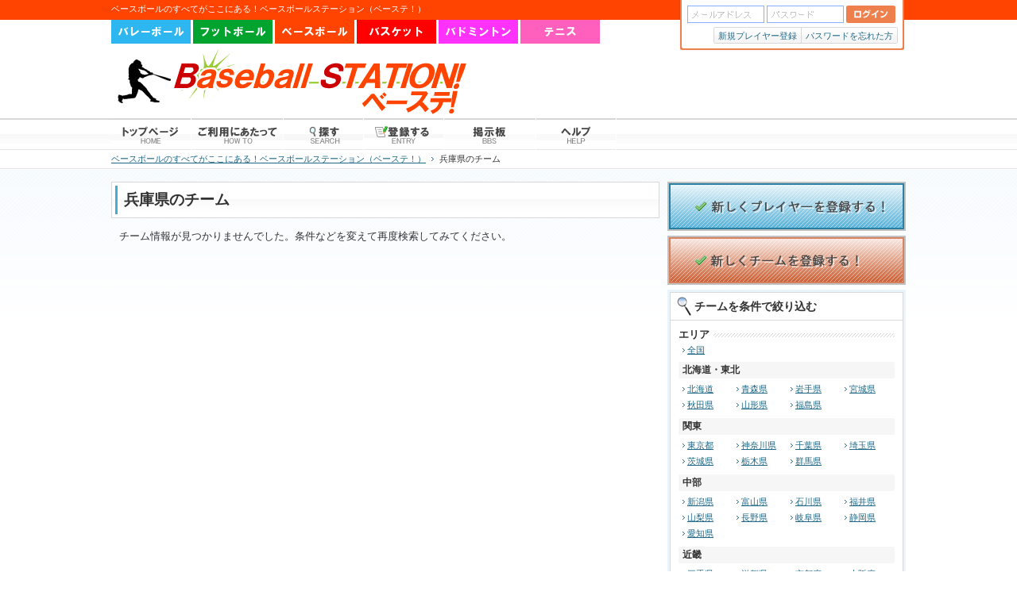

--- FILE ---
content_type: text/html
request_url: http://base-ball-station.com/team/area:28%7Crec:0%7Cvs:0/
body_size: 18111
content:
<!DOCTYPE html PUBLIC "-//W3C//DTD XHTML 1.0 Strict//EN" "http://www.w3.org/TR/xhtml1/DTD/xhtml1-strict.dtd">
<html xmlns="http://www.w3.org/1999/xhtml" lang="ja" xml:lang="ja">
<head>
<meta http-equiv="Content-Type" content="text/html; charset=euc-jp" />
<meta http-equiv="Content-Style-Type" content="text/css" />
<meta http-equiv="Content-Script-Type" content="text/javascript" />

<title>兵庫県のチームベースボールのすべてがここにある！ベースボールステーション（ベーステ！）</title>

<meta name="description" content="ベースボールのことならベーステ！ベースボールのイベントや大会情報の公開、ベースボールプレイヤー・チームの活動サポートなど、ベースボールに関するあらゆる面をサポートするベースボールコミュニティサイトです。" />
<meta name="keywords" content="チーム検索,ベースボール,ベーステ,ポータルサイト,サイト,チーム,プレイヤー,募集,探す,登録,検索,大会,イベント,グラウンド,施設,リンク,掲示板,連盟,協会,ベースボール用品,SHOP,ショップ" />

<link rel="stylesheet" type="text/css" href="/style/team_result.css" />
<script type="text/javascript" src="http://ajax.googleapis.com/ajax/libs/jquery/1.4.4/jquery.min.js"></script>
<script type="text/javascript" src="/js/s.js"></script>
<script type="text/javascript">

  var _gaq = _gaq || [];
  _gaq.push(['_setAccount', 'UA-36052562-1']);
  _gaq.push(['_trackPageview']);

  (function() {
    var ga = document.createElement('script'); ga.type = 'text/javascript'; ga.async = true;
    ga.src = ('https:' == document.location.protocol ? 'https://ssl' : 'http://www') + '.google-analytics.com/ga.js';
    var s = document.getElementsByTagName('script')[0]; s.parentNode.insertBefore(ga, s);
  })();

</script>
</head>

<body>

<div id="header">
<div class="contents">

<h1>ベースボールのすべてがここにある！ベースボールステーション（ベーステ！）</h1>

<div class="head">
<a href="http://volleyball-station.com/"><img src="/img/belt-volley.gif" alt="バレーボールステーション！"/></a>
<a href="http://football-station.com/"><img src="/img/belt-foot.gif" alt="フットボールステーション！"/></a>
<a href="http://base-ball-station.com/"><img src="/img/belt-base.gif" alt="ベースボールステーション！"/></a>
<a href="http://basketball-station.com/"><img src="/img/belt-basket.gif" alt="バスケットステーション！"/></a>
<a href="http://badminton-station.com/"><img src="/img/belt-badminton.gif" alt="バドミントンステーション！"/></a>
<a href="http://tennis-station.com/"><img src="/img/belt-tennis.gif" alt="テニスステーション！"/></a>
</div>

<div class="top_image" style="width:455px;height:88px;float:left;"><a href="http://base-ball-station.com/" class="logo">ベースボールのすべてがここにある！ベースボールステーション（ベーステ！）</a></div>

<div class="pr_bar" style="float:right;margin-top:5px;">
<script type="text/javascript"><!--
google_ad_client = "ca-pub-6021518639085557";
/* 468×60 */
google_ad_slot = "0823185069";
google_ad_width = 468;
google_ad_height = 60;
//-->
</script>
<script type="text/javascript"
src="http://pagead2.googlesyndication.com/pagead/show_ads.js">
</script>
<link href="/style/drop.down.menu.css" rel="stylesheet" type="text/css" />
<script type="text/javascript" src="/js/drop.down.menu.js"></script>
</div>

<div class="loginbox">

<form name="login" action="/player/login.php" method="post">
<table>
<tr>
<td class="id"><input type="text" name="login_id" value="" onfocus="loginbox('id','f');" onblur="loginbox('id','b');" /></td>
<td class="pw"><input type="password" name="login_pw" value="" onfocus="loginbox('pw','f');" onblur="loginbox('pw','b');" /></td>
<td class="bt"><input type="image" src="/img/bt-login.gif" /></td>
</tr>
</table>
<input type="hidden" name="login_from_header" value="1" />
</form>

<ul>
<li><a href="http://base-ball-station.com/regist-player/">新規プレイヤー登録</a></li>
<li class="n"><a href="http://base-ball-station.com/account/resend_password.php">パスワードを忘れた方</a></li>
</ul>

</div><!--.loginbox-->

</div><!--.contents-->
</div><!--#header-->

<div id="navi2">
<ul id="dd">  
  <li class="n1">  
    <a href="http://base-ball-station.com/" class="menu" id="mmenu1" onmouseover="mopen(1);" onmouseout="mclosetime();"><img src="/img/navi-buttons_top.gif" alt="トップページ"/></a>  
  </li>  

  <li>  
    <a href="#" class="menu" id="mmenu2" onmouseover="mopen(2);" onmouseout="mclosetime();"><img src="/img/navi-buttons_how.gif" alt="ご利用にあたって"/></a>  
    <div class="submenu" id="menu2" onmouseover="mcancelclosetime()" onmouseout="mclosetime();">  
        <a href="http://base-ball-station.com/help/about.php">ベーステ！とは</a>
        <a href="http://base-ball-station.com/help/rule.php">利用規約</a>
        <a href="http://base-ball-station.com/help/privacypolicy.php">プライバシーポリシー</a>
        <a href="http://base-ball-station.com/management/">運営者情報</a>
    </div>  
  </li>    

  <li>  
    <a href="#" class="menu" id="mmenu3" onmouseover="mopen(3);" onmouseout="mclosetime();"><img src="/img/navi-buttons_search.gif" alt="探す"/></a>  
    <div class="submenu" id="menu3" onmouseover="mcancelclosetime()" onmouseout="mclosetime();">  
        <a href="http://base-ball-station.com/player/">プレイヤーを探す</a>
        <a href="http://base-ball-station.com/team/">チームを探す</a>
        <a href="http://base-ball-station.com/event/">大会・イベントを探す</a>
        <a href="http://base-ball-station.com/facilities/">グラウンド・施設を探す</a>
        <a href="http://base-ball-station.com/society/">ベースボール協会・連盟を探す</a>
        <a href="http://base-ball-station.com/shop/">ベースボール用品を探す</a>
    </div>  
  </li>  

  <li>  
    <a href="#" class="menu" id="mmenu4" onmouseover="mopen(4);" onmouseout="mclosetime();"><img src="/img/navi-buttons_entry.gif" alt="登録する"/></a>  
    <div class="submenu" id="menu4" onmouseover="mcancelclosetime()" onmouseout="mclosetime();">  
        <a href="http://base-ball-station.com/regist-player/">プレイヤーを登録する</a>
        <a href="http://base-ball-station.com/regist-team/regist.php">チームを登録する</a>
        <a href="http://base-ball-station.com/event/edit.php">大会・イベントを登録する</a>
        <a href="http://base-ball-station.com/player/login.php">ログイン</a>
        <a href="http://base-ball-station.com/account/resend_password.php">パスワードを忘れた方</a>
    </div>  
  </li>  

  <li>  
    <a href="#" class="menu" id="mmenu5" onmouseover="mopen(5);" onmouseout="mclosetime();"><img src="/img/navi-buttons_bbs.gif" alt="ベーステ！掲示板"/></a>  
    <div class="submenu" id="menu5" onmouseover="mcancelclosetime()" onmouseout="mclosetime();">  
        <a href="http://base-ball-station.com/bbs/bbs.php">ベーステ！掲示板</a>
        <a href="http://base-ball-station.com/bbs/rule.php">掲示板利用規約</a>
    </div>  
  </li>  

  <li>  
    <a href="#" class="menu" id="mmenu6" onmouseover="mopen(6);" onmouseout="mclosetime();"><img src="/img/navi-buttons_help.gif" alt="ヘルプ"/></a>  
    <div class="submenu" id="menu6" onmouseover="mcancelclosetime()" onmouseout="mclosetime();">  
        <a href="http://base-ball-station.com/help/faq.php">FAQ</a>
        <a href="http://base-ball-station.com/inq/">お問い合わせ</a>
    </div>  
  </li>  
</ul>
</div><!--#navi-->

<div class="pan">
<ul>
<li><a href="http://base-ball-station.com/">ベースボールのすべてがここにある！ベースボールステーション（ベーステ！）</a></li>
<li>兵庫県のチーム</li>
</ul>
</div><!--.pan-->

<div id="contents">

<div class="cc">

<div class="main-c">


<h2>兵庫県のチーム</h2>

<p class="result-message">チーム情報が見つかりませんでした。条件などを変えて再度検索してみてください。</p>
<script type="text/javascript"><!--
google_ad_client = "ca-pub-6021518639085557";
/* 468×60 */
google_ad_slot = "0823185069";
google_ad_width = 468;
google_ad_height = 60;
//-->
</script>
<script type="text/javascript"
src="http://pagead2.googlesyndication.com/pagead/show_ads.js">
</script>

</div><!--div.main-c-->

<div class="sub-c">

<a href="http://base-ball-station.com/regist-player/" class="bt_regist_new"><img src="/img/bt-sub_regist_new_player.png" alt="新しくプレイヤー登録する！" width="296" height="58" /></a>
<a href="http://base-ball-station.com/player/login.php?no_regist" class="bt_regist_new"><img src="/img/bt-sub_regist_new_team.png" alt="新しくチームを登録する！" width="296" height="58" /></a>

<div class="search_form_box event">

<form name="search_form" action="/team/area:28%7Crec:0%7Cvs:0/" method="post">

<h3>チームを条件で絞り込む</h3>

<dl>
<dt><span>エリア</span></dt>
<dd style="padding-bottom: 10px;">
<p class="area-all"><a href="http://base-ball-station.com/team/area:0|rec:0|vs:0/">全国</a></p>
<p class="grouptitle">北海道・東北</p>
<ul>
<li><a href="http://base-ball-station.com/team/area:1|rec:0|vs:0/">北海道</a></li>
<li><a href="http://base-ball-station.com/team/area:2|rec:0|vs:0/">青森県</a></li>
<li><a href="http://base-ball-station.com/team/area:3|rec:0|vs:0/">岩手県</a></li>
<li><a href="http://base-ball-station.com/team/area:4|rec:0|vs:0/">宮城県</a></li>
<li><a href="http://base-ball-station.com/team/area:5|rec:0|vs:0/">秋田県</a></li>
<li><a href="http://base-ball-station.com/team/area:6|rec:0|vs:0/">山形県</a></li>
<li><a href="http://base-ball-station.com/team/area:7|rec:0|vs:0/">福島県</a></li>
</ul>
<p class="grouptitle">関東</p>
<ul>
<li><a href="http://base-ball-station.com/team/area:13|rec:0|vs:0/">東京都</a></li>
<li><a href="http://base-ball-station.com/team/area:14|rec:0|vs:0/">神奈川県</a></li>
<li><a href="http://base-ball-station.com/team/area:12|rec:0|vs:0/">千葉県</a></li>
<li><a href="http://base-ball-station.com/team/area:11|rec:0|vs:0/">埼玉県</a></li>
<li><a href="http://base-ball-station.com/team/area:8|rec:0|vs:0/">茨城県</a></li>
<li><a href="http://base-ball-station.com/team/area:9|rec:0|vs:0/">栃木県</a></li>
<li><a href="http://base-ball-station.com/team/area:10|rec:0|vs:0/">群馬県</a></li>
</ul>
<p class="grouptitle">中部</p>
<ul>
<li><a href="http://base-ball-station.com/team/area:15|rec:0|vs:0/">新潟県</a></li>
<li><a href="http://base-ball-station.com/team/area:16|rec:0|vs:0/">富山県</a></li>
<li><a href="http://base-ball-station.com/team/area:17|rec:0|vs:0/">石川県</a></li>
<li><a href="http://base-ball-station.com/team/area:18|rec:0|vs:0/">福井県</a></li>
<li><a href="http://base-ball-station.com/team/area:19|rec:0|vs:0/">山梨県</a></li>
<li><a href="http://base-ball-station.com/team/area:20|rec:0|vs:0/">長野県</a></li>
<li><a href="http://base-ball-station.com/team/area:21|rec:0|vs:0/">岐阜県</a></li>
<li><a href="http://base-ball-station.com/team/area:22|rec:0|vs:0/">静岡県</a></li>
<li><a href="http://base-ball-station.com/team/area:23|rec:0|vs:0/">愛知県</a></li>
</ul>
<p class="grouptitle">近畿</p>
<ul>
<li><a href="http://base-ball-station.com/team/area:24|rec:0|vs:0/">三重県</a></li>
<li><a href="http://base-ball-station.com/team/area:25|rec:0|vs:0/">滋賀県</a></li>
<li><a href="http://base-ball-station.com/team/area:26|rec:0|vs:0/">京都府</a></li>
<li><a href="http://base-ball-station.com/team/area:27|rec:0|vs:0/">大阪府</a></li>
<li class="s"><span>兵庫県</span></li>
<li><a href="http://base-ball-station.com/team/area:29|rec:0|vs:0/">奈良県</a></li>
<li><a href="http://base-ball-station.com/team/area:30|rec:0|vs:0/">和歌山県</a></li>
</ul>
<p class="grouptitle">中国</p>
<ul>
<li><a href="http://base-ball-station.com/team/area:31|rec:0|vs:0/">鳥取県</a></li>
<li><a href="http://base-ball-station.com/team/area:32|rec:0|vs:0/">島根県</a></li>
<li><a href="http://base-ball-station.com/team/area:33|rec:0|vs:0/">岡山県</a></li>
<li><a href="http://base-ball-station.com/team/area:34|rec:0|vs:0/">広島県</a></li>
<li><a href="http://base-ball-station.com/team/area:35|rec:0|vs:0/">山口県</a></li>
</ul>
<p class="grouptitle">四国</p>
<ul>
<li><a href="http://base-ball-station.com/team/area:36|rec:0|vs:0/">徳島県</a></li>
<li><a href="http://base-ball-station.com/team/area:37|rec:0|vs:0/">香川県</a></li>
<li><a href="http://base-ball-station.com/team/area:38|rec:0|vs:0/">愛媛県</a></li>
<li><a href="http://base-ball-station.com/team/area:39|rec:0|vs:0/">高知県</a></li>
</ul>
<p class="grouptitle">九州</p>
<ul>
<li><a href="http://base-ball-station.com/team/area:40|rec:0|vs:0/">福岡県</a></li>
<li><a href="http://base-ball-station.com/team/area:41|rec:0|vs:0/">佐賀県</a></li>
<li><a href="http://base-ball-station.com/team/area:42|rec:0|vs:0/">長崎県</a></li>
<li><a href="http://base-ball-station.com/team/area:43|rec:0|vs:0/">熊本県</a></li>
<li><a href="http://base-ball-station.com/team/area:44|rec:0|vs:0/">大分県</a></li>
<li><a href="http://base-ball-station.com/team/area:45|rec:0|vs:0/">宮崎県</a></li>
<li><a href="http://base-ball-station.com/team/area:46|rec:0|vs:0/">鹿児島県</a></li>
<li><a href="http://base-ball-station.com/team/area:47|rec:0|vs:0/">沖縄県</a></li>
</ul>
</dd>
<dd>


</dd>
</dl>

</form>

</div><!--.search_form_box-->

<!-- Google News Element Code -->
<iframe frameborder=0 marginwidth=0 marginheight=0 border=0 style="border:0;margin:0;width:300px;height:250px;" src="http://www.google.com/uds/modules/elements/newsshow/iframe.html?rsz=large&format=300x250&ned=jp&hl=ja&q=%E3%83%95%E3%83%83%E3%83%88%E3%83%9C%E3%83%BC%E3%83%AB&element=true" scrolling="no" allowtransparency="true"></iframe>

<dl class="ad-list">
<dt>広告</dt>
<dd><a href="http://touko777.jugem.jp/" target="_blank" rel="nofollow"><img src="/banner/staff-blog.jpg" alt="スタッフブログ" width="300" height="80" /></a>
<a href="http://www.youtube.com/user/ohca7777" target="_blank" rel="nofollow"><img src="/banner/vs-channel.jpg" alt="ベーステ！チャンネル" width="300" height="80" /></a>
</dd>
</dl>
<div style="margin-bottom: 10px;">

<script type="text/javascript"><!--
google_ad_client = "ca-pub-6021518639085557";
/* 300×250 */
google_ad_slot = "5029638181";
google_ad_width = 300;
google_ad_height = 250;
//-->
</script>
<script type="text/javascript"
src="http://pagead2.googlesyndication.com/pagead/show_ads.js">
</script>

<a href="http://information.matrix.jp/"><img src="/banner/information-station.gif" alt="欲しい情報が必ず見つかる！情報商材ステーション！" /></a>i

</div>

<iframe src="//www.facebook.com/plugins/likebox.php?href=http%3A%2F%2Fwww.facebook.com%2Fpages%2F%25E3%2583%2595%25E3%2583%2583%25E3%2583%2588%25E3%2583%259C%25E3%2583%25BC%25E3%2583%25AB%25E3%2582%25B9%25E3%2583%2586%25E3%2583%25BC%25E3%2582%25B7%25E3%2583%25A7%25E3%2583%25B3%25E3%2583%2595%25E3%2583%2583%25E3%2583%2588%25E3%2582%25B9%25E3%2583%2586%2F135115366636049&amp;width=300&amp;colorscheme=light&amp;show_faces=true&amp;border_color&amp;stream=false&amp;header=true&amp;height=472" scrolling="no" frameborder="0" style="border:none; overflow:hidden; width:300px; height:472px;" allowTransparency="true"></iframe>

<script src="http://widgets.twimg.com/j/2/widget.js" type="text/javascript"></script>
<script type="text/javascript">
new TWTR.Widget({
  version: 2,
  type: 'search',
  search: '野球',
  interval: 30000,
  title: '',
  subject: '野球に関するツイート',
  width: 300,
  height: 300,
  theme: {
    shell: {
      background: '#FF4300',
      color: '#ffffff'
    },
    tweets: {
      background: '#ffffff',
      color: '#474747',
      links: '#1ab51a'
    }
  },
  features: {
    scrollbar: true,
    loop: true,
    live: true,
    hashtags: true,
    timestamp: true,
    avatars: true,
    toptweets: true,
    behavior: 'default'
  }
}).render().start();
</script>

</div><!--div.sub-c-->

</div><!--.cc-->
</div><!--#contents-->

<div id="footer">
<div class="contents">

<dl class="menu">
<dt>ご利用にあたって</dt>
<dd><a href="http://base-ball-station.com/help/about.php">ベーステ！とは</a></dd>
<dd><a href="http://base-ball-station.com/help/rule.php">利用規約</a></dd>
<dd><a href="http://base-ball-station.com/help/privacypolicy.php">プライバシーポリシー</a></dd>
<dd><a href="http://base-ball-station.com/management/">運営者情報</a></dd>
</dl>

<dl class="menu">
<dt>探す</dt>
<dd><a href="http://base-ball-station.com/player/">プレイヤーを探す</a></dd>
<dd><a href="http://base-ball-station.com/team/">チームを探す</a></dd>
<dd><a href="http://base-ball-station.com/event/">大会・イベントを探す</a></dd>
<dd><a href="http://base-ball-station.com/facilities/">グラウンド・施設を探す</a></dd>
<dd><a href="http://base-ball-station.com/society/">ベースボール協会・連盟を探す</a></dd>
<dd><a href="http://base-ball-station.com/shop/">ベースボール用品を探す</a></dd>
</dl>

<dl class="menu">
<dt>登録する</dt>
<dd><a href="http://base-ball-station.com/regist-player/">プレイヤーを登録する</a></dd>
<dd><a href="http://base-ball-station.com/regist-team/regist.php">チームを登録する</a></dd>
<dd><a href="http://base-ball-station.com/event/edit.php">大会・イベントを登録する</a></dd>
<dd><a href="http://base-ball-station.com/player/login.php">ログイン</a></dd>
<dd><a href="http://base-ball-station.com/account/resend_password.php">パスワードを忘れた方</a></dd>
</dl>

<dl class="menu">
<dt>ベーステ！掲示板</dt>
<dd><a href="http://base-ball-station.com/bbs/bbs.php">ベーステ！掲示板</a></dd>
<dd><a href="http://base-ball-station.com/bbs/rule.php">掲示板利用規約</a></dd>
</dl>

<dl class="menu">
<dt>ヘルプ</dt>
<dd><a href="http://base-ball-station.com/help/faq.php">FAQ</a></dd>
<dd><a href="http://base-ball-station.com/inq/">お問い合わせ</a></dd>
</dl>

<dl class="menu">
<dt>サイトマップ</dt>
<dd><a href="http://base-ball-station.com/help/sitemap.php">サイトマップ</a></dd>
</dl>

<address>Copyright&copy; 2026 base-ball-station.com All Rights Reserved.</address>

</div><!--.contents-->
</div><!--#footer-->
<script type="text/javascript">

  var _gaq = _gaq || [];
  _gaq.push(['_setAccount', 'UA-12569131-6']);
  _gaq.push(['_trackPageview']);

  (function() {
    var ga = document.createElement('script'); ga.type = 'text/javascript'; ga.async = true;
    ga.src = ('https:' == document.location.protocol ? 'https://ssl' : 'http://www') + '.google-analytics.com/ga.js';
    var s = document.getElementsByTagName('script')[0]; s.parentNode.insertBefore(ga, s);
  })();

</script>
</body>
</html>

--- FILE ---
content_type: text/html; charset=utf-8
request_url: https://www.google.com/recaptcha/api2/aframe
body_size: 267
content:
<!DOCTYPE HTML><html><head><meta http-equiv="content-type" content="text/html; charset=UTF-8"></head><body><script nonce="vvtebUXHeQcxNzlTZe3WnQ">/** Anti-fraud and anti-abuse applications only. See google.com/recaptcha */ try{var clients={'sodar':'https://pagead2.googlesyndication.com/pagead/sodar?'};window.addEventListener("message",function(a){try{if(a.source===window.parent){var b=JSON.parse(a.data);var c=clients[b['id']];if(c){var d=document.createElement('img');d.src=c+b['params']+'&rc='+(localStorage.getItem("rc::a")?sessionStorage.getItem("rc::b"):"");window.document.body.appendChild(d);sessionStorage.setItem("rc::e",parseInt(sessionStorage.getItem("rc::e")||0)+1);localStorage.setItem("rc::h",'1767771558670');}}}catch(b){}});window.parent.postMessage("_grecaptcha_ready", "*");}catch(b){}</script></body></html>

--- FILE ---
content_type: text/css
request_url: http://base-ball-station.com/style/team_result.css
body_size: 4332
content:
/***++++++++++++++++++++
2009/10/21
++++++++++++++++++++***/
@charset "euc-jp";
@import url("/style/styles.css");
@import url("/style/parts-pagetitle.css");
@import url("/style/parts-pagenavi.css");
@import url("/style/parts-sub_search_form_box.css");
@import url("/style/parts-sub_ad_list.css");

/***   result-message   ***/
div#contents div.cc p.result-message{
	margin-bottom: 15px;
	padding: 0 10px;
	font-size: 0.8em;
}

div#contents div.cc p.result-message span{
	margin-right: 3px;
	font-size: 1.2em;
	font-weight: bold;
}


/***   team-box   ***/
div#contents div.cc div.team-box{
	position: relative;
	padding: 10px 0;
	border-top: 1px solid #d8d8d8;
}

div#contents div.cc div.team-box div.photo{
	float: left;
	width: 104px;
}

div#contents div.cc div.team-box div.photo a img.p-icon{
	border: 2px solid #ddd;
}

div#contents div.cc div.team-box div.photo a:hover img.p-icon{
	border: 2px solid #4ed87a;
}

div#contents div.cc div.team-box div.data{
	position: relative;
	float: right;
	width: 576px;
}

div#contents div.cc div.team-box div.data p.name{
	margin-bottom: 10px;
	padding: 1px 190px 1px 5px;
	border-left: 3px solid #48abd6;
}

div#contents div.cc div.team-box div.data p.name a{
	color: #474747;
	font-size: 1em;
	font-weight: bold;
	text-decoration: none;
}

div#contents div.cc div.team-box div.data ul.icons,
div#contents div.cc div.team-box div.data ul.icons li{
	height: 16px;
}

div#contents div.cc div.team-box div.data ul.icons{
	position: absolute;
	top: 3px;
	right: 0;
	float: right;
	margin-bottom: 10px;
}

div#contents div.cc div.team-box div.data ul.icons li{
	display: inline;
}

div#contents div.cc div.team-box div.data table{
	width: 100%;
	border-top: 1px dotted #c1c1c1;
}

div#contents div.cc div.team-box div.data table th,
div#contents div.cc div.team-box div.data table td{
	padding: 7px;
	border-bottom: 1px dotted #c1c1c1;
	font-size: 0.8em;
}

div#contents div.cc div.team-box div.data table th{
	width: 80px;
	font-weight: bold;
	text-align: left;
}

div#contents div.cc div.team-box div.comment{
	clear: both;
	margin-top: 5px;
	padding-top: 15px;
	background: url(/team/img/back-comment_arrow_top.png) 20px top no-repeat;
}

div#contents div.cc div.team-box div.comment p{
	padding: 10px 12px;
	border-radius: 5px;
	-moz-border-radius: 5px;
	-webkit-border-radius: 5px;
	background-color: #e2effc;
	font-size: 0.8em;
}


/***   search_form_box   ***/
div#contents div.sub-c div.search_form_box dl dd{
	font-size: 0.7em;
}

div#contents div.sub-c div.search_form_box dl dd p.grouptitle{
	margin-bottom: 3px;
	padding: 2px 5px;
	border-radius: 2px;
	-moz-border-radius: 2px;
	-webkit-border-radius: 2px;
	background-color: #f6f6f6;
	font-size: 1.1em;
	font-weight: bold;
}

div#contents div.sub-c div.search_form_box dl dd p.area-all{
	margin-bottom: 7px;
}

div#contents div.sub-c div.search_form_box dl dd p.area-all a{
	padding-left: 11px;
	background: url(/icon/arrow.gif) 5px center no-repeat;
}

div#contents div.sub-c div.search_form_box dl dd p.area-all span{
	margin-left: 8px;
	padding: 0 3px;
	background-color: #ffda68;
	font-weight: bold;
}

div#contents div.sub-c div.search_form_box dl dd ul{
	margin-bottom: 7px;
}

div#contents div.sub-c div.search_form_box dl dd ul li{
	float: left;
	width: 68px;
	line-height: 1.8em;
}

div#contents div.sub-c div.search_form_box dl dd ul li.s span{
	margin-left: 8px;
	padding: 0 3px;
	background-color: #ffda68;
	font-weight: bold;
}

div#contents div.sub-c div.search_form_box dl dd ul li a{
	padding-left: 11px;
	background: url(/icon/arrow.gif) 5px center no-repeat;
}




/***-----------------------------------------------
	clearfix
-----------------------------------------------***/
div#contents div.sub-c div.search_form_box dl dd ul:after,
div#contents div.cc div.team-box:after,
div#contents div.cc div.team-box div.data ul.icons:after
{
	content:".";height:0;clear:both;display:block;visibility:hidden;
}

*+html body div#contents div.sub-c div.search_form_box dl dd ul,
*+html body div#contents div.cc div.team-box,
*+html body div#contents div.cc div.team-box div.data ul.icons
{
	display: inline-block;
}

* html body div#contents div.sub-c div.search_form_box dl dd ul,
* html body div#contents div.cc div.team-box,
* html body div#contents div.cc div.team-box div.data ul.icons
{
	display: inline-block;
}


--- FILE ---
content_type: text/css
request_url: http://base-ball-station.com/style/styles.css
body_size: 8077
content:
@charset "euc-jp";
@import url("/style/reset.css");
@import url("/style/resource.css");

/*** ------------------------------------------
	base
------------------------------------------ ***/
body,div,h1,h2,h3,h4,h5,h6,p,span,a,th,td,dt,dd,li,address{
	color: #333;
	font-family: Meiryo,'メイリオ','Lucida Grande',Verdana,'Hiragino Kaku Gothic Pro','ヒラギノ角ゴ Pro W3','ＭＳ Ｐゴシック',sans-serif;
}
a{
	color: #1f6887;
}
a:hover{
	color: #4ed87a;
}
body{
}

/*** ------------------------------------------
	header
------------------------------------------ ***/
div#header{
	background: url(/img/back-belt.png) repeat-x;
}

div#header div.contents{
	position: relative;
	width: 1000px;
	margin: 0 auto;
	padding-bottom: 12px;
}

div#header div.contents h1{
	font-size: 0.7em;
	height: 21px;
	margin-bottom: 15px;
	padding-top: 4px;
	color: #fff;
}

div#header div.contents div.head{
	font-size: 0.7em;
	height: 21px;
	margin-bottom: 15px;
	margin-top: -15px;
	color: #000;
}

div#header div.contents a.logo{
	display: block;
	overflow: hidden;
	background: url(/img/logo.jpg) no-repeat;
	width: 455px;
	height: 88px;
	text-indent: -7878px;
}

/*   loginbox   */
div#header div.contents div.loginbox{
	position: absolute;
	top: 0;
	right: 0;
	width: 275px;
	padding: 7px 0 10px 11px;
	background: url(/img/back-loginbox.png) left bottom no-repeat;
}

div#header div.contents div.loginbox table td.id,
div#header div.contents div.loginbox table td.pw{
	padding-right: 3px;
}

div#header div.contents div.loginbox table td input{
	vertical-align: top;
}

div#header div.contents div.loginbox table td.id input[type="text"],
div#header div.contents div.loginbox table td.pw input[type="password"]{
	width: 91px;
	height: 16px;
	background-position: 5px center;
	background-repeat: no-repeat;
	background-color: #fff;
}

div#header div.contents div.loginbox table td.id input{
	background-image: url(/img/back-loginbox_mail.gif);
}

div#header div.contents div.loginbox table td.pw input{
	background-image: url(/img/back-loginbox_pw.gif);
}

div#header div.contents div.loginbox table td.n input{
	background-image: none;
}

div#header div.contents div.loginbox ul{
	float: right;
	margin: 5px 10px 0 0;
	border: 1px solid #d8d8d8;
	border-radius: 2px;
	-moz-border-radius: 2px;
	-webkit-border-radius: 2px;
}

div#header div.contents div.loginbox ul li{
	float: left;
	padding: 1px 5px;
	border-right: 1px solid #d8d8d8;
	background: url(/img/back-loginbox_navi.gif) left center repeat-x;
	line-height: 1em;
}

div#header div.contents div.loginbox ul li.n{
	border-right: none;
}

div#header div.contents div.loginbox ul li a{
	font-size: 0.7em;
	text-shadow: 1px 1px 1px #fff;
	text-decoration: none;
}

div#header div.contents div.loginbox div.login_name img{
	float: left;
	margin-right: 7px;
}

div#header div.contents div.loginbox div.login_name p{
	font-size: 0.8em;
}

/*   adsense   */
div#header div.contents div.gad{
	position: absolute;
	top: 35px;
	right: 0;
	width: 468px;
	height: 60px;
}

/*** ------------------------------------------
	contents
------------------------------------------ ***/
div#contents{
	background:url(/img/back-contents.png) 0 1px repeat-x;
}

div#contents div.cc{
	width: 1000px;
	margin: 0 auto;
	padding: 16px 0 70px;
}

div#contents div.main-c{
	float: left;
	width: 690px;
}

div#contents div.sub-c{
	float: right;
	width: 300px;
}

/*** ------------------------------------------
	footer
------------------------------------------ ***/
div#footer{
	border-top: 1px solid #d8d8d8;
	background: url(/img/back-footer.gif) 0 1px repeat-x;
}

div#footer div.contents{
	width: 1000px;
	margin: 0 auto;
	padding: 21px 0 10px;
	position: relative;
}

div#footer div.contents a.pagetop{
	position:absolute;
	top:0;
	right:0;
	display:block;
	width:95px;
	height:24px;
}

div#footer div.contents dl.menu{
	float: left;
	margin: 0 40px 50px 0;
}

div#footer div.contents dl.menu dt{
	margin-bottom: 7px;
	padding: 1px 5px;
	border-left: 3px solid #48abd6;
	font-size: 0.8em;
	font-weight: bold;
}

div#footer div.contents dl.menu dd{
	padding-left: 8px;
	font-size: 0.7em;
}

div#footer div.contents dl.menu dd a{
	color: #474747;
	text-decoration: none;
}

div#footer div.contents dl.menu dd a:hover{
	text-decoration: underline;
}

div#footer div.contents address{
	clear: both;
	font-size: 0.7em;
	font-family: Georgia,"Times New Roman","Bitstream Charter",Times,serif;
}

/*** ------------------------------------------
	navi
------------------------------------------ ***/
div#navi{
	height: 40px;
	background: url(/img/back-navi.gif) repeat-x;
}

div#navi ul{
	width: 1000px;
	margin: 0 auto;
}

div#navi ul,
div#navi ul li,
div#navi ul li a{
	height: 40px;
}

div#navi ul li{
	float: left;
}

div#navi ul li a{
	display: block;
	overflow: hidden;
	background-image: url(/img/navi-buttons.png);
	background-repeat: no-repeat;
	text-indent: -7777px;
}

div#navi ul li.n1,
div#navi ul li.n1o,
div#navi ul li.n1 a{
	width: 102px;
}
div#navi ul li.n1 a{
	background-position: 0 0;
}
div#navi ul li.n1 a:hover,
div#navi ul li.n1o a{
	background-position: 0 -40px;
}

div#navi ul li.n2,
div#navi ul li.n2o,
div#navi ul li.n1 a{
	width: 115px;
}
div#navi ul li.n2 a{
	background-position: -103px 0;
}
div#navi ul li.n2 a:hover,
div#navi ul li.n2o a{
	background-position: -103px -40px;
}

div#navi ul li.n3,
div#navi ul li.n3o,
div#navi ul li.n3 a{
	width: 105px;
}
div#navi ul li.n3 a{
	background-position: -218px 0;
}
div#navi ul li.n3 a:hover,
div#navi ul li.n3o a{
	background-position: -218px -40px;
}

div#navi ul li.n4,
div#navi ul li.n4o,
div#navi ul li.n4 a{
	width: 127px;
}
div#navi ul li.n4 a{
	background-position: -323px 0;
}
div#navi ul li.n4 a:hover,
div#navi ul li.n4o a{
	background-position: -323px -40px;
}

div#navi ul li.n5,
div#navi ul li.n5o,
div#navi ul li.n5 a{
	width: 150px;
}
div#navi ul li.n5 a{
	background-position: -450px 0;
}
div#navi ul li.n5 a:hover,
div#navi ul li.n5o a{
	background-position: -450px -40px;
}

div#navi ul li.n6,
div#navi ul li.n6o,
div#navi ul li.n6 a{
	width: 115px;
}
div#navi ul li.n6 a{
	background-position: -733px 0;
}
div#navi ul li.n6 a:hover,
div#navi ul li.n6o a{
	background-position: -733px -40px;
}

div#navi ul li.n7,
div#navi ul li.n7o,
div#navi ul li.n7 a{
	width: 120px;
}
div#navi ul li.n7 a{
	background-position: -853px 0;
}
div#navi ul li.n7 a:hover,
div#navi ul li.n7o a{
	background-position: -853px -40px;
}

div#navi ul li.n8,
div#navi ul li.n8o,
div#navi ul li.n8 a{
	width: 135px;
}
div#navi ul li.n8 a{
	background-position: -599px 0;
}
div#navi ul li.n8 a:hover,
div#navi ul li.n8o a{
	background-position: -599px -40px;
}

/*** ------------------------------------------
	pan
------------------------------------------ ***/
div.pan{
	margin-top: 1px;
	border-bottom: 1px solid #e6e6e6;
	background-color: #fff;
}
div.pan ul{
	width: 1000px;
	margin: 0 auto;
	padding: 3px 5px 4px;
}
div.pan ul li{
	float: left;
	margin-right: 7px;
	font-size: 0.7em;
}
div.pan ul li a{
	padding-right: 10px;
	background-position:  right center;
	background-repeat: no-repeat;
	background-image: url(/icon/arrow.gif);
}


/*** ------------------------------------------
	clearfix
------------------------------------------ ***/
div#header:after,
div#contents:after,
div#contents div.cc:after,
div#footer:after,
div.pan:after,
div.pan ul:after,
div#footer div.contents:after,
div#header div.contents div.loginbox div.login_name:after{
	content:".";
	height:0;
	clear:both;
	display:block;
	visibility:hidden;
}

*+html body div#header,
*+html body div#contents,
*+html body div#contents div.cc,
*+html body div#footer,
*+html body div.pan,
*+html body div.pan ul,
*+html body div#footer div.contents,
*+html body div#header div.contents div.loginbox div.login_name{
	display: inline-block;
}

* html body div#header,
* html body div#contents,
* html body div#contents div.cc,
* html body div#footer,
* html body div.pan,
* html body div.pan ul,
* html body div#footer div.contents,
* html body div#header div.contents div.loginbox div.login_name{
	display: inline-block;
}





--- FILE ---
content_type: text/css
request_url: http://base-ball-station.com/style/parts-pagetitle.css
body_size: 222
content:
@charset "euc-jp";

div#contents h2{
	height: 35px;
	margin-bottom: 15px;
	padding: 9px 10px 0 15px;
	border: 1px solid #d8d8d8;
	background: url(/img/back-pagetitle.gif) no-repeat;
	font-size: 1.2em;
	font-weight: bold;
}

--- FILE ---
content_type: text/css
request_url: http://base-ball-station.com/style/parts-pagenavi.css
body_size: 795
content:
@charset "euc-jp";

/* �� pagenavi --- --- --- */

div#contents div.main-c div.pagenavi{
	margin-bottom: 25px;
	padding: 5px 5px 8px;
	background-color: #fafafa;
	text-align: center;
}

div#contents div.main-c div.pagenavi a,
div#contents div.main-c div.pagenavi span{
	padding: 4px 8px;
	font-size: 0.7em;
}

div#contents div.main-c div.pagenavi a{
	border: 1px solid #c8c8c8;
	background-color: #fff;
	color: #bcbcbc;
	text-decoration: none;
}

div#contents div.main-c div.pagenavi a:hover{
	border: 1px solid #5ab3d8;
	background-color: #5ab3d8;
	color: #fff;
}

div#contents div.main-c div.pagenavi a.next,
div#contents div.main-c div.pagenavi a.prev{
}

div#contents div.main-c div.pagenavi span{
	border: 1px solid #5ab3d8;
	background-color: #5ab3d8;
	color: #fff;
	font-weight: bold;
}



--- FILE ---
content_type: text/css
request_url: http://base-ball-station.com/style/parts-sub_search_form_box.css
body_size: 1126
content:
@charset "euc-jp";

div#contents div.sub-c div.search_form_box{
	margin-bottom: 10px;
	padding: 3px;
	background-color: #eaf5fb;
}

div#contents div.sub-c div.search_form_box h3{
	padding: 8px 5px 7px 30px;
	border: 1px solid #d8d8d8;
	background: url(/icon/magnifier_18x24.png) 8px center no-repeat #fff;
	font-size: 0.9em;
	font-weight: bold;
}

div#contents div.sub-c div.search_form_box dl{
	padding: 10px;
	border-right: 1px solid #d8d8d8;
	border-bottom: 1px solid #d8d8d8;
	border-left: 1px solid #d8d8d8;
	background-color: #fff;
}

div#contents div.sub-c div.search_form_box dl dt{
	margin-bottom: 3px;
	background-image: url(/img/pattern-slash_4x5.gif);
	background-position: left center;
	background-repeat: repeat-x;
	font-size: 0.8em;
}

div#contents div.sub-c div.search_form_box dl dt span{
	padding-right: 5px;
	background-color: #fff;
	font-weight: bold;
}

div#contents div.sub-c div.search_form_box dl dd div.search-bt{
	margin-top: 10px;
	padding-top: 10px;
	border-top: 1px dotted #c1c1c1;
	text-align: center;
}

div#contents div.sub-c div.search_form_box dl dd div.search-bt input{
	padding: 2px 4px;
}


--- FILE ---
content_type: text/css
request_url: http://base-ball-station.com/style/parts-sub_ad_list.css
body_size: 601
content:
@charset "euc-jp";

div#contents div.sub-c dl.ad-list{
	margin-bottom: 10px;
}

div#contents div.sub-c dl.ad-list dt{
	height: 25px;
	margin-bottom: 10px;
	background: url(/img/title-sub_ad_list.gif) no-repeat;
	text-indent: -7878px;
}

div#contents div.sub-c dl.ad-list dd a img{
	margin-bottom: 5px;
}


/* --- * --- �o�i�[�E�{�^�� --- * --- */

div#contents div.sub-c a.bt_regist_new{
	display: block;
	height: 58px;
	margin-bottom: 10px;
}

div#contents div.sub-c a.bt_regist_new img{
	border: 2px solid #c1c1c1;
}

div#contents div.sub-c a.bt_regist_new:hover img{
	border: 2px solid #4ed87a;
}



--- FILE ---
content_type: text/css
request_url: http://base-ball-station.com/style/reset.css
body_size: 749
content:
@charset "euc-jp";
* {
margin: 0;
padding: 0;
font-style: normal;
font-weight: normal;
}
body{
margin: 0;
padding: 0;
background-color: #fff;
font-size: 100%;
}
h1, h2, h3, h4, h5, h6 {
margin: 0;
padding: 0;
border: 0;
font-size: 100%;
font-weight: normal;
}
p, blockquote, address, div, hr, noscript {
margin: 0;
padding: 0;
border: 0;
font-size: 100%;
}
ul, ol, li, dl, dt, dd {
list-style: none;
margin: 0;
padding: 0;
border: 0;
font-size: 100%;
}
a, img, span {
margin: 0;
padding: 0;
border: 0;
}
table,tr,td{
margin: 0;
padding: 0;
border: 0;
border-collapse: collapse;
}
br {
margin: 0;
padding: 0;
border: 0;
letter-spacing: 0; /* IE */
}
a img{
border:none;
}
form,input,textarea{
margin: 0;
padding: 0;
}
hidden{
margin: 0;
padding: 0;
}

--- FILE ---
content_type: text/css
request_url: http://base-ball-station.com/style/resource.css
body_size: 1931
content:
@charset "euc-jp";

/***   bt pagetop   ***/
p.pagetop{
	width: 950px;
	margin: 0 auto;
}
p.pagetop,
p.pagetop a{
	height: 17px;
}
p.pagetop a{
	display: block;
	float: right;
	width: 95px;
}

/***   contact-bt   ***/
div#contents div.sub-c a.contact-bt{
	display: block;
	width: 246px;
	height: 27px;
	border: 2px solid #bfbfbf;
}
div#contents div.sub-c a.contact-bt:hover{
	border: 2px solid #cd8585;
}

/***   banner   ***/
div#contents div.sub-c a.banner{
	display: block;
	height: 54px;
	margin-bottom: 10px;
}

/***   エラー   ***/
dl.error{
background:url(/image/back-error.gif) repeat;
margin-bottom:10px;
padding:10px;
}
dl.error dt,dl.error dd{
font-size:0.8em;
}
dl.error dt{
font-weight:bold;
color:#333;
padding:0 3px 2px;
border-bottom:1px dotted #333;
margin-bottom:5px;
}
dl.error dd{
color: #C00;
padding:0 3px;
}
ul.err_msg,
ul.msg{
margin-bottom: 10px;
padding: 10px;
}
ul.err_msg li,
ul.msg li{
	font-size: 0.7em;
}
ul.err_msg{
	padding-left: 41px;
	border: 2px dotted #c27272;
	background: url(/icon/warning.png) 10px center no-repeat #fff;
}
ul.err_msg li{
	list-style: disc;
	margin-left: 1.3em;
	color: #a54545;
}
ul.msg{
	border: 2px dotted #36f;
	background-color: #fff;
}
ul.msg li{
	color: #36f;
}

/***   input   ***/
input[type="text"],input[type="password"],select,textarea{
border:1px solid #88aeff;
padding:2px;
}
input[type="checkbox"],input[type="radio"],input[type="submit"],input[type="image"]{
vertical-align:sub;
}
input[type="checkbox"],input[type="radio"]{
	margin-right:2px;
}
textarea{
/*	font-size:1em;*/
}

/***   wrap   ***/
.wrap{
	clear: both;
	height: 0.1px;
	line-height: 0.1px;
}

/*** ------------------------------------------
	clearfix
------------------------------------------ ***/
p.pagetop:after{
	content:".";
	height:0;
	clear:both;
	display:block;
	visibility:hidden;
}

*+html body p.pagetop{
	display: inline-block;
}

* html body p.pagetop{
	display: inline-block;
}


--- FILE ---
content_type: text/css
request_url: http://base-ball-station.com/style/drop.down.menu.css
body_size: 568
content:
div#navi2{
	height: 40px;
	background: url(/img/back-navi.gif) repeat-x;
}

div#navi2 ul{
	width: 1000px;
	margin: 0 auto;
}

/*- drop_down1 ---------------------------------- */
#dd li {
	float: left;
}

#dd li a.menu {
}

#dd li a.menu:hover {
}

.submenu {
	background: #FCFCFC;
	border: 1px solid #CCCCCC;
	visibility: hidden;
	position: absolute;
	top:208px;
	z-index: 3;
}

.submenu a {
	display: block;
	font: 12px arial;
	text-align: left;
	text-decoration: none;
	padding: 5px 30px;
	color: #555555;
}

.submenu a:hover {
	background: #FF4300;
	color: #FFF;
}

--- FILE ---
content_type: application/javascript
request_url: http://base-ball-station.com/js/s.js
body_size: 234
content:

//login
function loginbox(target,type)
{
	var target_value = $("td."+target+" input").attr("value");
	if(type == "f")
		$("td."+target).addClass("n");
	else if(type == "b" && target_value == "")
		$("td."+target).removeClass("n");
}
